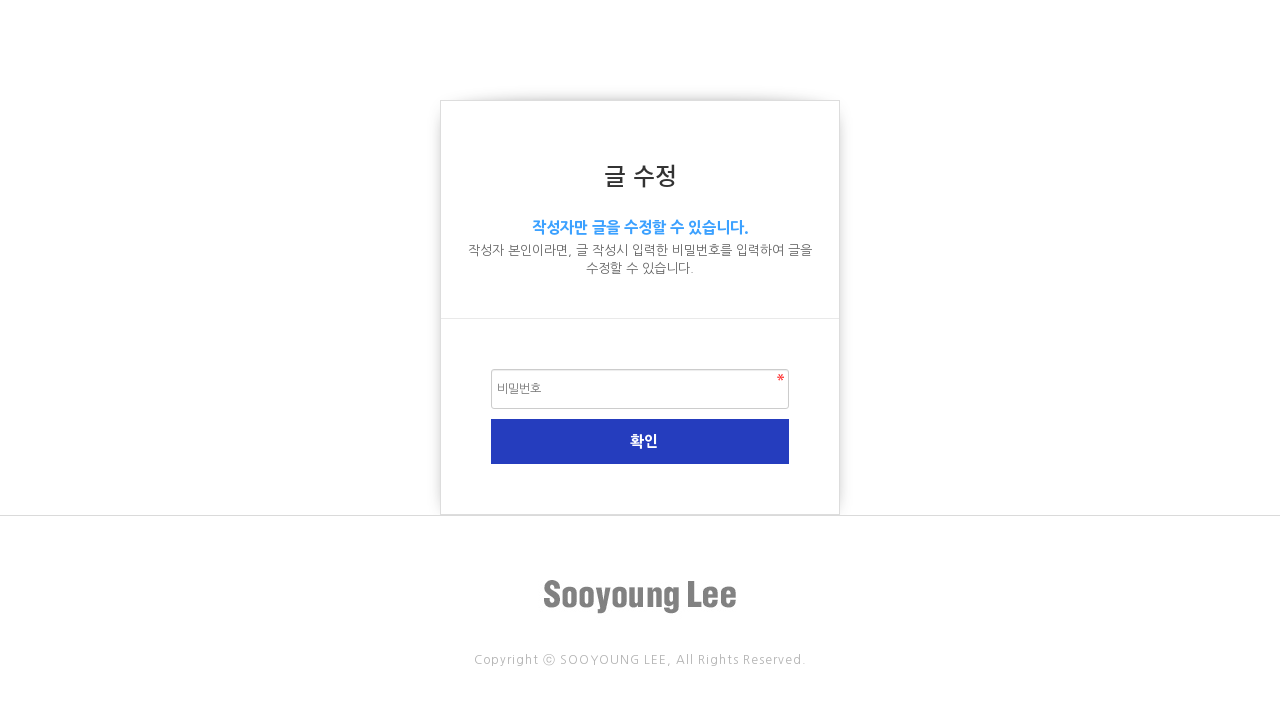

--- FILE ---
content_type: text/html; charset=utf-8
request_url: http://sooyounglee.kr/bbs/password.php?w=u&bo_table=free&wr_id=658&page=&ckattempt=1
body_size: 1554
content:
<!doctype html>
<html lang="ko">
<head>
<meta charset="utf-8">
<meta name="viewport" content="width=device-width, initial-scale=1.0, minimum-scale=1.0, maximum-scale=1.0 user-scalable=no">
<meta http-equiv="imagetoolbar" content="no">
<meta http-equiv="X-UA-Compatible" content="IE=edge">
<title>비밀번호 입력 | Sooyoung Lee</title>
<link rel="stylesheet" href="http://sooyounglee.kr/css/bootstrap.min.css">
<link rel="stylesheet" href="http://sooyounglee.kr/skin/member/basic/style.css?ver=171222">
<link rel="stylesheet" href="http://sooyounglee.kr/theme/basic/css/default.css?ver=171222">
<!--[if lte IE 8]>
<script src="http://sooyounglee.kr/js/html5.js"></script>
<![endif]-->




<link rel="stylesheet" href="http://sooyounglee.kr/css/reset.css">
<link rel="stylesheet" href="http://sooyounglee.kr/css/header.css">
<link rel="stylesheet" href="http://sooyounglee.kr/css/footer.css">
<link rel="stylesheet" href="http://sooyounglee.kr/css/xeicon.css">



<script>
// 자바스크립트에서 사용하는 전역변수 선언
var g5_url       = "http://sooyounglee.kr";
var g5_bbs_url   = "http://sooyounglee.kr/bbs";
var g5_is_member = "";
var g5_is_admin  = "";
var g5_is_mobile = "";
var g5_bo_table  = "free";
var g5_sca       = "";
var g5_editor    = "";
var g5_cookie_domain = "";
</script>
<script src="https://ajax.googleapis.com/ajax/libs/jquery/1.12.4/jquery.min.js"></script>
<script src="http://sooyounglee.kr/js/jquery.menu.js?ver=171222"></script>
<script src="http://sooyounglee.kr/js/common.js?ver=171222"></script>
<script src="http://sooyounglee.kr/js/wrest.js?ver=171222"></script>
<script src="http://sooyounglee.kr/js/placeholders.min.js"></script>
<script src="http://sooyounglee.kr/js/modernizr.custom.js"></script>





<link rel="stylesheet" href="http://sooyounglee.kr/js/font-awesome/css/font-awesome.min.css">
<link href="https://fonts.googleapis.com/css?family=Noto+Serif" rel="stylesheet">
</head>
<body>

<!-- 비밀번호 확인 시작 { -->
<div id="pw_confirm" class="mbskin">
    <h1>글 수정</h1>
    <p>
                <strong>작성자만 글을 수정할 수 있습니다.</strong>
        작성자 본인이라면, 글 작성시 입력한 비밀번호를 입력하여 글을 수정할 수 있습니다.
            </p>

    <form name="fboardpassword" action="http://sooyounglee.kr/bbs/write.php" method="post">
    <input type="hidden" name="w" value="u">
    <input type="hidden" name="bo_table" value="free">
    <input type="hidden" name="wr_id" value="658">
    <input type="hidden" name="comment_id" value="">
    <input type="hidden" name="sfl" value="">
    <input type="hidden" name="stx" value="">
    <input type="hidden" name="page" value="0">

    <fieldset>
        <label for="pw_wr_password" class="sound_only">비밀번호<strong>필수</strong></label>
        <input type="password" name="wr_password" id="password_wr_password" required class="frm_input required" size="15" maxLength="20" placeholder="비밀번호">
        <input type="submit" value="확인" class="btn_submit">
    </fieldset>
    </form>

</div>
<!-- } 비밀번호 확인 끝 -->

<!-- ie6,7에서 사이드뷰가 게시판 목록에서 아래 사이드뷰에 가려지는 현상 수정 -->
<!--[if lte IE 7]>
<script>
$(function() {
    var $sv_use = $(".sv_use");
    var count = $sv_use.length;

    $sv_use.each(function() {
        $(this).css("z-index", count);
        $(this).css("position", "relative");
        count = count - 1;
    });
});
</script>
<![endif]-->

<div id="footer">
	<div class="footer_area">
		<h4><a href="#"><img src="http://sooyounglee.kr/img/footer_logo.jpg" alt="상단으로 가기"></a></h4>
		<p>Copyright ⓒ  SOOYOUNG LEE, All Rights Reserved.</p>
	</div>
</div>

</body>
</html>


--- FILE ---
content_type: text/css
request_url: http://sooyounglee.kr/css/reset.css
body_size: 778
content:
@import url('https://fonts.googleapis.com/css?family=Nanum+Gothic:400,800&subset=korean');
@import url('https://fonts.googleapis.com/css?family=Nanum+Myeongjo:400,700&subset=korean');
@import url('https://fonts.googleapis.com/css?family=Playfair+Display:400,900');



body,div,h5,h4,h3,h2,h1,ul,li,dl,dt,dd,table,tbody,thead,th,td,a,img,p,form,fieldset,legend,label,input,select,span,strong,address,footer,textarea,section,header,nav,aside,article,time{
	margin:0; 
	padding:0;
}

body,select,input,textarea{
	color:#333;
	font-size:12px;
	font-family: 'Nanum Gothic', sans-serif;
}

select,input,img{vertical-align:middle;}
input{padding-left:7px;}

img,fieldset{border:0 none;}

ul{list-style:none;}

legend,caption,.hide{
	width:1px;  
	height:1px;
	font-size:0;
	line-height:0;
	overflow:hidden;
	visibility:hidden;
	position:absolute;
	left:-999px;
}

table{border-collapse:collapse;}

address{font-style:normal;}

h1, h2, h3, h4,h5{font-size:1em;}





.fl_left{float:left !important;}
.fl_right{float:right !important;}

.strong{font-weight:bold;}

.mt10{margin-top:10px !important;}
.mt20{margin-top:20px !important;}
.mt30{margin-top:30px !important;}
.mt35{margin-top:35px !important;}
.mt50{margin-top:50px !important;}

.ml0{margin-left:0px !important;}

.mr0{margin-right:-5px !important;}
.mr5{margin-right:5px !important;}
.mr20{margin-right:20px !important;}

.mb5{margin-bottom:5px !important;}
.mb10{margin-bottom:10px !important;}
.mb20{margin-bottom:20px !important;}
.mb30{margin-bottom:30px !important;}
.mb40{margin-bottom:40px !important;}
.mb50{margin-bottom:50px !important;}
.mb60{margin-bottom:60px !important;}
.mb80{margin-bottom:80px !important;}
.mb100{margin-bottom:100px !important;}
.mb160{margin-bottom:160px !important;}




.p0{padding:0 !important;}
.pt0{padding-top:2px;}
.pt35{padding-top:35px !important;}

.pb30{padding-bottom:30px;}
.pb200{padding-bottom:200px !important;}

.pr80{padding-right:80px !important;}



--- FILE ---
content_type: text/css
request_url: http://sooyounglee.kr/css/header.css
body_size: 1045
content:
#header{
	width:100%;
	height: 99px;
    background-color: #fff;
    border-bottom: 1px solid #dadada;
	position: absolute;
    top: 0;
    z-index: 11;
}
.pc_navi{
	position: relative;
	/* width:100%; */ 
	max-width:1720px;
	margin:0 auto;
	overflow:hidden;
}
.top_logo{float:left;}
.pc_menu{float:right}
.pc_menu ul{overflow:hidden;}
.pc_menu ul li{float: left;}
.pc_menu ul li a{
	display: block;
    padding: 0 40px;
    line-height: 100px;
    font-family: 'Noto Serif', serif;
    font-size: 1.4em;
    color: #2c2b2b;
}
.pc_menu ul li a:hover{}


.mobile_menu{display: none;}












.mobile_menu{float: right;}
.mobile_menu p{
	font-size: 40px;
    cursor: pointer;
    margin-top: 21px;
}


/* Overlay style */
.overlay {
	position: fixed;
    width: 100%;
    height: 100%;
    top: 0;
    left: 0;
    background-color: rgba(12, 15, 31, 0.95);
	z-index:99;
}

/* Overlay closing cross */
.overlay .overlay-close {
    position: absolute;
    right: 20px;
    top: 30px;
	font-size: 40px;
    overflow: hidden;
    border: none;
    outline: none;
    z-index: 100;
	color:#fff;
	cursor: pointer;
}

/* Menu style */
.overlay nav {
	text-align: center;
    position: relative;
    top: 40%;
    height: 51%;
    -webkit-transform: translateY(-50%);
    transform: translateY(-50%);
}

.overlay .menu_title {
	list-style: none;
	padding: 0;
	margin: 0 auto;
	display: inline-block;
	height: 100%;
	position: relative;
}

.overlay .menu_title .menu_title_list {
	display: block;
	margin-bottom: 40px;
	font-family: 'Playfair Display', serif;
}
.overlay .menu_title .menu_title_list:last-child{margin-bottom:0;}

.overlay .menu_title .menu_title_list a {
	font-size: 50px;
	text-decoration:none;
	display: inline-block;
	color: #fff;
	-webkit-transition: color 0.2s;
	transition: color 0.2s;
	text-shadow: 2px 2px 2px rgba(0, 0, 0, 0.49);
}

.overlay .menu_title .menu_title_list a:hover,
.overlay .menu_title .menu_title_list a:active,
.overlay .menu_title .menu_title_list a:focus{
	color: #69a4ee;
}

/* Effects */
.overlay-hugeinc {
	opacity: 0;
	visibility: hidden;
	-webkit-transition: opacity 0.5s, visibility 0s 0.5s;
	transition: opacity 0.5s, visibility 0s 0.5s;
}

.overlay-hugeinc.open {
	opacity: 1;
	visibility: visible;
	-webkit-transition: opacity 0.5s;
	transition: opacity 0.5s;
}

.overlay-hugeinc nav {
	-webkit-perspective: 1200px;
	perspective: 1200px;
}

.overlay-hugeinc nav .menu_title {
	opacity: 0.4;
	-webkit-transform: translateY(-25%) rotateX(35deg);
	transform: translateY(-25%) rotateX(35deg);
	-webkit-transition: -webkit-transform 0.5s, opacity 0.5s;
	transition: transform 0.5s, opacity 0.5s;
}

.overlay-hugeinc.open nav .menu_title {
	opacity: 1;
	-webkit-transform: rotateX(0deg);
	transform: rotateX(0deg);
}

.overlay-hugeinc.close nav .menu_title {
	-webkit-transform: translateY(25%) rotateX(-35deg);
	transform: translateY(25%) rotateX(-35deg);
}














@media screen and (max-width:1130px){
	.pc_navi{padding: 0 20px;}
	.pc_menu{display: none;}
	.mobile_menu{display: block;}
}


@media screen and (max-width:700px){
	.overlay nav {top: 45%;}
	.overlay .menu_title .menu_title_list a {font-size: 32px;}
}


--- FILE ---
content_type: text/css
request_url: http://sooyounglee.kr/css/footer.css
body_size: 307
content:
#footer{
	width: 100%;
    overflow: hidden;
    background-color: #fff;
    border-top: 1px solid #dadada;
    text-align: center;
    color: #b1b1b1;
    letter-spacing: 1px;
    font-size: 12px;
    font-weight: 300;
}
.footer_area{padding: 40px 0;}
.footer_area h4{margin-bottom: 15px;}
.footer_area p{}

--- FILE ---
content_type: text/css
request_url: http://sooyounglee.kr/css/xeicon.css
body_size: 7189
content:
/*!
*  XEIcon 2.2.0 by @NAVER - http://xpressengine.github.io/XEIcon/ - @XEIcon
*  License - http://xpressengine.github.io/XEIcon/license.html (Font: SIL OFL 1.1, CSS: MIT License)
*/

@font-face {
    font-family: 'xeicon';
    src:url('fonts/xeicon.eot?v=2.2.0');
    src:url('fonts/xeicon.eot?#iefix&v=2.2.0') format('embedded-opentype'),
        url('fonts/xeicon.woff2?v=2.2.0') format('woff2'),
        url('fonts/xeicon.woff?v=2.2.0') format('woff'),
        url('fonts/xeicon.ttf?v=2.2.0') format('truetype'),
        url('fonts/xeicon.svg?v=2.2.0#xeicon') format('svg');
    font-weight: normal;
    font-style: normal;
}

i {
    /* use !important to prevent issues with browser extensions that change fonts */
    font-family: 'xeicon' !important;
    display: inline-block;
    speak: none;
    font-style: normal;
    font-weight: normal;
    font-variant: normal;
    text-transform: none;
    line-height: 1;

    /* Better Font Rendering =========== */
    -webkit-font-smoothing: antialiased;
    -moz-osx-font-smoothing: grayscale;
}

.xi-angle-down:before {
    content: "\e941";
}
.xi-angle-down-min:before {
    content: "\e942";
}
.xi-angle-down-thin:before {
    content: "\e943";
}
.xi-angle-left:before {
    content: "\e93b";
}
.xi-angle-left-thin:before {
    content: "\e93d";
}
.xi-angle-left-min:before {
    content: "\e93c";
}
.xi-angle-right:before {
    content: "\e93e";
}
.xi-angle-right-min:before {
    content: "\e93f";
}
.xi-angle-right-thin:before {
    content: "\e940";
}
.xi-angle-up:before {
    content: "\e944";
}
.xi-angle-up-min:before {
    content: "\e945";
}
.xi-angle-up-thin:before {
    content: "\e946";
}
.xi-apps:before {
    content: "\e903";
}
.xi-arrow-bottom:before {
    content: "\e904";
}
.xi-arrow-down:before {
    content: "\e905";
}
.xi-arrow-left:before {
    content: "\e906";
}
.xi-arrow-right:before {
    content: "\e907";
}
.xi-arrow-top:before {
    content: "\e912";
}
.xi-arrow-up:before {
    content: "\e915";
}
.xi-arrows:before {
    content: "\e90c";
}
.xi-arrows-alt:before {
    content: "\e90d";
}
.xi-arrows-h:before {
    content: "\e90e";
}
.xi-arrows-v:before {
    content: "\e90f";
}
.xi-bars:before {
    content: "\e91c";
}
.xi-caret-down:before {
    content: "\e935";
}
.xi-caret-down-circle:before {
    content: "\e937";
}
.xi-caret-down-circle-o:before {
    content: "\e938";
}
.xi-caret-down-min:before {
    content: "\e936";
}
.xi-caret-down-square:before {
    content: "\e939";
}
.xi-caret-down-square-o:before {
    content: "\e93a";
}
.xi-caret-up:before {
    content: "\e92f";
}
.xi-caret-up-circle:before {
    content: "\e931";
}
.xi-caret-up-circle-o:before {
    content: "\e932";
}
.xi-caret-up-min:before {
    content: "\e930";
}
.xi-caret-up-square:before {
    content: "\e933";
}
.xi-caret-up-square-o:before {
    content: "\e934";
}
.xi-catched:before {
    content: "\e923";
}
.xi-cog:before {
    content: "\e986";
}
.xi-compare-arrows:before {
    content: "\e947";
}
.xi-compress:before {
    content: "\e911";
}
.xi-compress-square:before {
    content: "\e955";
}
.xi-dashboard:before {
    content: "\e948";
}
.xi-dashboard-o:before {
    content: "\e95e";
}
.xi-drag-handle:before {
    content: "\e960";
}
.xi-drag-vertical:before {
    content: "\e996";
}
.xi-ellipsis-h:before {
    content: "\e94a";
}
.xi-ellipsis-v:before {
    content: "\e949";
}
.xi-expand:before {
    content: "\e910";
}
.xi-expand-square:before {
    content: "\e954";
}
.xi-external-link:before {
    content: "\e980";
}
.xi-eye:before {
    content: "\e951";
}
.xi-eye-o:before {
    content: "\e950";
}
.xi-eye-off:before {
    content: "\e953";
}
.xi-eye-off-o:before {
    content: "\e952";
}
.xi-filter:before {
    content: "\e9d9";
}
.xi-flag:before {
    content: "\e961";
}
.xi-flag-o:before {
    content: "\e962";
}
.xi-hamburger-back:before {
    content: "\eb46";
}
.xi-hamburger-out:before {
    content: "\eb45";
}
.xi-home:before {
    content: "\e900";
}
.xi-home-o:before {
    content: "\e902";
}
.xi-lock:before {
    content: "\e964";
}
.xi-lock-o:before {
    content: "\e966";
}
.xi-log-in:before {
    content: "\e963";
}
.xi-log-out:before {
    content: "\e972";
}
.xi-long-arrow-down:before {
    content: "\e90a";
}
.xi-long-arrow-left:before {
    content: "\e908";
}
.xi-long-arrow-right:before {
    content: "\e90b";
}
.xi-long-arrow-up:before {
    content: "\e909";
}
.xi-refresh:before {
    content: "\e973";
}
.xi-renew:before {
    content: "\e977";
}
.xi-scroll:before {
    content: "\e94b";
}
.xi-search:before {
    content: "\e97a";
}
.xi-subdirectory:before {
    content: "\e97e";
}
.xi-subdirectory-arrow:before {
    content: "\e981";
}
.xi-sync:before {
    content: "\e982";
}
.xi-trash:before {
    content: "\e96e";
}
.xi-trash-o:before {
    content: "\e96f";
}
.xi-unlock:before {
    content: "\e965";
}
.xi-unlock-o:before {
    content: "\e967";
}
.xi-view-array:before {
    content: "\e983";
}
.xi-view-carousel:before {
    content: "\e984";
}
.xi-view-column:before {
    content: "\e985";
}
.xi-view-day:before {
    content: "\e98d";
}
.xi-view-list:before {
    content: "\e993";
}
.xi-view-module:before {
    content: "\e997";
}
.xi-view-stream:before {
    content: "\e99a";
}
.xi-wrench:before {
    content: "\e99b";
}
.xi-zoom-in:before {
    content: "\e97b";
}
.xi-zoom-out:before {
    content: "\e97c";
}
.xi-bookmark:before {
    content: "\ea1c";
}
.xi-bookmark-o:before {
    content: "\ea1d";
}
.xi-check:before {
    content: "\e928";
}
.xi-check-circle:before {
    content: "\e92b";
}
.xi-check-circle-o:before {
    content: "\e92c";
}
.xi-check-min:before {
    content: "\e929";
}
.xi-check-square:before {
    content: "\e92d";
}
.xi-check-square-o:before {
    content: "\e92e";
}
.xi-check-thin:before {
    content: "\e92a";
}
.xi-close:before {
    content: "\e921";
}
.xi-close-circle:before {
    content: "\e924";
}
.xi-close-circle-o:before {
    content: "\e925";
}
.xi-close-min:before {
    content: "\e922";
}
.xi-close-square:before {
    content: "\e926";
}
.xi-close-square-o:before {
    content: "\e927";
}
.xi-close-thin:before {
    content: "\e9af";
}
.xi-cut:before {
    content: "\e9b0";
}
.xi-label:before {
    content: "\e9b1";
}
.xi-label-o:before {
    content: "\e9b2";
}
.xi-library-add:before {
    content: "\e9b3";
}
.xi-library-bookmark:before {
    content: "\e9b4";
}
.xi-lightbulb:before {
    content: "\e9be";
}
.xi-lightbulb-o:before {
    content: "\e9bf";
}
.xi-link:before {
    content: "\e9c0";
}
.xi-mail:before {
    content: "\ea06";
}
.xi-mail-o:before {
    content: "\ea07";
}
.xi-mail-read:before {
    content: "\ea08";
}
.xi-mail-read-o:before {
    content: "\ea09";
}
.xi-minus:before {
    content: "\e91a";
}
.xi-minus-circle:before {
    content: "\e91d";
}
.xi-minus-circle-o:before {
    content: "\e91e";
}
.xi-minus-min:before {
    content: "\e91b";
}
.xi-minus-square:before {
    content: "\e91f";
}
.xi-minus-square-o:before {
    content: "\e920";
}
.xi-minus-thin:before {
    content: "\e9c1";
}
.xi-package:before {
    content: "\e9c2";
}
.xi-pen:before {
    content: "\e9c3";
}
.xi-pen-o:before {
    content: "\e9c4";
}
.xi-plus:before {
    content: "\e913";
}
.xi-plus-circle:before {
    content: "\e916";
}
.xi-plus-circle-o:before {
    content: "\e917";
}
.xi-plus-min:before {
    content: "\e914";
}
.xi-plus-square:before {
    content: "\e918";
}
.xi-plus-square-o:before {
    content: "\e919";
}
.xi-plus-thin:before {
    content: "\e9c5";
}
.xi-radiobox-blank:before {
    content: "\e9c6";
}
.xi-radiobox-checked:before {
    content: "\e9c7";
}
.xi-redo:before {
    content: "\e9c8";
}
.xi-reply:before {
    content: "\ea0d";
}
.xi-reply-all:before {
    content: "\ea0c";
}
.xi-save:before {
    content: "\e9b9";
}
.xi-send:before {
    content: "\ea0b";
}
.xi-switch-off:before {
    content: "\e9c9";
}
.xi-switch-on:before {
    content: "\e9ca";
}
.xi-tag:before {
    content: "\ea36";
}
.xi-tags:before {
    content: "\ea37";
}
.xi-toggle-off:before {
    content: "\e9cb";
}
.xi-toggle-on:before {
    content: "\e9cd";
}
.xi-undo:before {
    content: "\e9d2";
}
.xi-at:before {
    content: "\ea0a";
}
.xi-call:before {
    content: "\e9d3";
}
.xi-call-made:before {
    content: "\e9d4";
}
.xi-call-missed:before {
    content: "\e9d5";
}
.xi-call-received:before {
    content: "\e9d6";
}
.xi-comment:before {
    content: "\e9d7";
}
.xi-comment-o:before {
    content: "\e9d8";
}
.xi-crown:before {
    content: "\e9da";
}
.xi-emoticon:before {
    content: "\e9dd";
}
.xi-emoticon-bad:before {
    content: "\e9de";
}
.xi-emoticon-bad-o:before {
    content: "\e9df";
}
.xi-emoticon-cool:before {
    content: "\e9e0";
}
.xi-emoticon-cool-o:before {
    content: "\e9e1";
}
.xi-emoticon-devil:before {
    content: "\e9e2";
}
.xi-emoticon-devil-o:before {
    content: "\e9e3";
}
.xi-emoticon-happy:before {
    content: "\e9e4";
}
.xi-emoticon-happy-o:before {
    content: "\e9e6";
}
.xi-emoticon-neutral:before {
    content: "\e9eb";
}
.xi-emoticon-neutral-o:before {
    content: "\e9ec";
}
.xi-emoticon-o:before {
    content: "\e9ed";
}
.xi-emoticon-sad:before {
    content: "\e9ee";
}
.xi-emoticon-sad-o:before {
    content: "\e9ef";
}
.xi-forum:before {
    content: "\e9f0";
}
.xi-forum-o:before {
    content: "\e9f1";
}
.xi-group:before {
    content: "\ea2e";
}
.xi-heart:before {
    content: "\ea10";
}
.xi-heart-o:before {
    content: "\ea11";
}
.xi-message:before {
    content: "\ea14";
}
.xi-message-o:before {
    content: "\ea15";
}
.xi-note:before {
    content: "\ea1a";
}
.xi-note-o:before {
    content: "\ea1b";
}
.xi-profile:before {
    content: "\e9f2";
}
.xi-profile-o:before {
    content: "\ea2a";
}
.xi-send2:before {
    content: "\ea0e";
}
.xi-share:before {
    content: "\e9fa";
}
.xi-share-alt:before {
    content: "\e9e9";
}
.xi-share-alt-o:before {
    content: "\e9ea";
}
.xi-speech:before {
    content: "\ea12";
}
.xi-speech-o:before {
    content: "\ea13";
}
.xi-star:before {
    content: "\ea0f";
}
.xi-star-o:before {
    content: "\ea16";
}
.xi-thumbs-down:before {
    content: "\ea29";
}
.xi-thumbs-up:before {
    content: "\ea28";
}
.xi-trophy:before {
    content: "\ea38";
}
.xi-user:before {
    content: "\e9f3";
}
.xi-user-address:before {
    content: "\e9f4";
}
.xi-user-o:before {
    content: "\e9f5";
}
.xi-user-plus:before {
    content: "\e9f7";
}
.xi-user-plus-o:before {
    content: "\e9f8";
}
.xi-users:before {
    content: "\e9f9";
}
.xi-users-o:before {
    content: "\ea04";
}
.xi-users-plus:before {
    content: "\ea17";
}
.xi-video-call:before {
    content: "\ea18";
}
.xi-voicemail:before {
    content: "\ea19";
}
.xi-alarm:before {
    content: "\ea1e";
}
.xi-alarm-o:before {
    content: "\ea1f";
}
.xi-alarm-off:before {
    content: "\ea20";
}
.xi-ban:before {
    content: "\e9ae";
}
.xi-bell:before {
    content: "\e99c";
}
.xi-bell-o:before {
    content: "\e99d";
}
.xi-bell-off:before {
    content: "\e99e";
}
.xi-bell-off-o:before {
    content: "\e99f";
}
.xi-calendar:before {
    content: "\e9a0";
}
.xi-calendar-add:before {
    content: "\e9a1";
}
.xi-calendar-cancle:before {
    content: "\e9a3";
}
.xi-calendar-check:before {
    content: "\e9a4";
}
.xi-calendar-list:before {
    content: "\e9a5";
}
.xi-calendar-remove:before {
    content: "\e9a2";
}
.xi-error:before {
    content: "\e9aa";
}
.xi-error-o:before {
    content: "\e9ab";
}
.xi-hand-paper:before {
    content: "\ea21";
}
.xi-help:before {
    content: "\e9ad";
}
.xi-help-o:before {
    content: "\e9ac";
}
.xi-info:before {
    content: "\e9a6";
}
.xi-info-o:before {
    content: "\e9a7";
}
.xi-key:before {
    content: "\ea22";
}
.xi-wifi:before {
    content: "\ea23";
}
.xi-new:before {
    content: "\e9a8";
}
.xi-new-o:before {
    content: "\e9a9";
}
.xi-security:before {
    content: "\ea24";
}
.xi-shield-checked:before {
    content: "\ea25";
}
.xi-shield-checked-o:before {
    content: "\ea26";
}
.xi-snooze:before {
    content: "\ea27";
}
.xi-time:before {
    content: "\ea2b";
}
.xi-time-o:before {
    content: "\ea2c";
}
.xi-warning:before {
    content: "\ea2d";
}
.xi-align-center:before {
    content: "\e958";
}
.xi-align-justify:before {
    content: "\e956";
}
.xi-align-left:before {
    content: "\e957";
}
.xi-align-right:before {
    content: "\e959";
}
.xi-bold:before {
    content: "\e96a";
}
.xi-border-bottom:before {
    content: "\ea32";
}
.xi-border-clear:before {
    content: "\ea33";
}
.xi-border-color:before {
    content: "\ea39";
}
.xi-border-horizontal:before {
    content: "\ea45";
}
.xi-border-inner:before {
    content: "\ea46";
}
.xi-border-left:before {
    content: "\ea49";
}
.xi-border-outer:before {
    content: "\ea4f";
}
.xi-border-right:before {
    content: "\ea51";
}
.xi-border-style:before {
    content: "\ea52";
}
.xi-border-top:before {
    content: "\ea54";
}
.xi-border-vertical:before {
    content: "\ea5c";
}
.xi-caps:before {
    content: "\e96d";
}
.xi-code:before {
    content: "\ea5d";
}
.xi-color-dropper:before {
    content: "\e97d";
}
.xi-color-fill:before {
    content: "\ea5e";
}
.xi-color-helper:before {
    content: "\ea5f";
}
.xi-crop:before {
    content: "\e999";
}
.xi-dedent:before {
    content: "\e95b";
}
.xi-document:before {
    content: "\e998";
}
.xi-eraser:before {
    content: "\e970";
}
.xi-eraser-o:before {
    content: "\e971";
}
.xi-face:before {
    content: "\ea62";
}
.xi-font:before {
    content: "\ea63";
}
.xi-border-all:before {
    content: "\e987";
}
.xi-indent:before {
    content: "\e95a";
}
.xi-italic:before {
    content: "\e96c";
}
.xi-layout:before {
    content: "\e988";
}
.xi-layout-aside:before {
    content: "\e98b";
}
.xi-layout-aside-o:before {
    content: "\e991";
}
.xi-layout-column:before {
    content: "\e98c";
}
.xi-layout-column-o:before {
    content: "\e992";
}
.xi-layout-full:before {
    content: "\e989";
}
.xi-layout-full-o:before {
    content: "\e98f";
}
.xi-layout-o:before {
    content: "\e98e";
}
.xi-layout-snb:before {
    content: "\e98a";
}
.xi-layout-snb-o:before {
    content: "\e990";
}
.xi-line-style:before {
    content: "\ea66";
}
.xi-line-weight:before {
    content: "\ea67";
}
.xi-line-height:before {
    content: "\e976";
}
.xi-link-broken:before {
    content: "\ea68";
}
.xi-link-insert:before {
    content: "\ea6a";
}
.xi-list:before {
    content: "\e95f";
}
.xi-list-dot:before {
    content: "\e95c";
}
.xi-list-number:before {
    content: "\ea6b";
}
.xi-list-square:before {
    content: "\e95d";
}
.xi-omega:before {
    content: "\ea6c";
}
.xi-opacity:before {
    content: "\ea6d";
}
.xi-overscan:before {
    content: "\ea78";
}
.xi-palette:before {
    content: "\e995";
}
.xi-paperclip:before {
    content: "\ea7f";
}
.xi-paragraph:before {
    content: "\e968";
}
.xi-rotate-left:before {
    content: "\e979";
}
.xi-rotate-right:before {
    content: "\e978";
}
.xi-scissors:before {
    content: "\e994";
}
.xi-sort-asc:before {
    content: "\e974";
}
.xi-sort-desc:before {
    content: "\e975";
}
.xi-spellcheck:before {
    content: "\eaa9";
}
.xi-strikethrough:before {
    content: "\e969";
}
.xi-text-color:before {
    content: "\eaaa";
}
.xi-text-format:before {
    content: "\eab9";
}
.xi-text-size:before {
    content: "\eaba";
}
.xi-text-type:before {
    content: "\e97f";
}
.xi-transform:before {
    content: "\eabb";
}
.xi-translate:before {
    content: "\eabc";
}
.xi-underline:before {
    content: "\e96b";
}
.xi-valign-bottom:before {
    content: "\eabd";
}
.xi-valign-center:before {
    content: "\eabe";
}
.xi-valign-top:before {
    content: "\eabf";
}
.xi-airplay:before {
    content: "\eac0";
}
.xi-alarm-clock:before {
    content: "\eac1";
}
.xi-alarm-clock-o:before {
    content: "\eac2";
}
.xi-alarm-clock-off:before {
    content: "\eac3";
}
.xi-alt:before {
    content: "\e94d";
}
.xi-backspace:before {
    content: "\eac4";
}
.xi-battery:before {
    content: "\eac5";
}
.xi-battery-10:before {
    content: "\eac6";
}
.xi-battery-20:before {
    content: "\eac7";
}
.xi-battery-30:before {
    content: "\eac8";
}
.xi-battery-40:before {
    content: "\eac9";
}
.xi-battery-50:before {
    content: "\eacb";
}
.xi-battery-60:before {
    content: "\eacc";
}
.xi-battery-70:before {
    content: "\eacd";
}
.xi-battery-80:before {
    content: "\eace";
}
.xi-battery-90:before {
    content: "\eacf";
}
.xi-battery-o:before {
    content: "\ead0";
}
.xi-bluetooth:before {
    content: "\ead1";
}
.xi-bluetooth-off:before {
    content: "\ead2";
}
.xi-bluetooth-on:before {
    content: "\ead3";
}
.xi-bluetooth-search:before {
    content: "\ead4";
}
.xi-brightness:before {
    content: "\ead5";
}
.xi-capslock:before {
    content: "\ead6";
}
.xi-clock:before {
    content: "\ead7";
}
.xi-clock-o:before {
    content: "\ead8";
}
.xi-command:before {
    content: "\e94e";
}
.xi-contrast:before {
    content: "\ead9";
}
.xi-desktop:before {
    content: "\eada";
}
.xi-devices:before {
    content: "\eadb";
}
.xi-diskette:before {
    content: "\e9ba";
}
.xi-enter:before {
    content: "\eadc";
}
.xi-esc:before {
    content: "\e94f";
}
.xi-fax:before {
    content: "\e9bc";
}
.xi-flashlight:before {
    content: "\eadd";
}
.xi-flashlight-off:before {
    content: "\eade";
}
.xi-flight-off:before {
    content: "\eadf";
}
.xi-flight-on:before {
    content: "\eae0";
}
.xi-gamepad:before {
    content: "\eae1";
}
.xi-gps:before {
    content: "\eae2";
}
.xi-gps-none:before {
    content: "\eae3";
}
.xi-gps-off:before {
    content: "\eae4";
}
.xi-hdd:before {
    content: "\eae5";
}
.xi-hdmi:before {
    content: "\eae6";
}
.xi-keyboard:before {
    content: "\eae7";
}
.xi-keyboard-o:before {
    content: "\eae8";
}
.xi-laptop:before {
    content: "\eae9";
}
.xi-lock-rotation:before {
    content: "\eaea";
}
.xi-memory:before {
    content: "\eaeb";
}
.xi-memory-o:before {
    content: "\eaec";
}
.xi-mobile:before {
    content: "\eaed";
}
.xi-mouse:before {
    content: "\e9b6";
}
.xi-mouse-pointer:before {
    content: "\eaee";
}
.xi-plug:before {
    content: "\e9d0";
}
.xi-power-off:before {
    content: "\e94c";
}
.xi-presentation:before {
    content: "\e9cf";
}
.xi-print:before {
    content: "\e9bb";
}
.xi-projector:before {
    content: "\e9ce";
}
.xi-router:before {
    content: "\eaef";
}
.xi-router-o:before {
    content: "\eaf0";
}
.xi-sdcard:before {
    content: "\e9b7";
}
.xi-signal:before {
    content: "\eaf1";
}
.xi-signal-1:before {
    content: "\eaf2";
}
.xi-signal-2:before {
    content: "\eaf3";
}
.xi-signal-3:before {
    content: "\eaf4";
}
.xi-signal-4:before {
    content: "\eaf5";
}
.xi-signal-none:before {
    content: "\eaf6";
}
.xi-space-bar:before {
    content: "\eaf7";
}
.xi-speaker:before {
    content: "\ea60";
}
.xi-tab:before {
    content: "\eaf8";
}
.xi-tablet:before {
    content: "\eaf9";
}
.xi-touch:before {
    content: "\eafa";
}
.xi-tv:before {
    content: "\eafb";
}
.xi-usb:before {
    content: "\eafc";
}
.xi-usb-drive:before {
    content: "\e9b8";
}
.xi-usim:before {
    content: "\e9bd";
}
.xi-watch:before {
    content: "\e9b5";
}
.xi-webcam:before {
    content: "\e9cc";
}
.xi-wifi-signal:before {
    content: "\eafd";
}
.xi-wifi-signal-mid:before {
    content: "\eafe";
}
.xi-wifi-signal-min:before {
    content: "\eaff";
}
.xi-wifi-signal-off:before {
    content: "\eb00";
}
.xi-album:before {
    content: "\ea61";
}
.xi-backward:before {
    content: "\ea47";
}
.xi-book:before {
    content: "\ea34";
}
.xi-book-o:before {
    content: "\ea35";
}
.xi-camera:before {
    content: "\ea4b";
}
.xi-camera-o:before {
    content: "\ea4a";
}
.xi-chart-bar:before {
    content: "\e901";
}
.xi-chart-bar-square:before {
    content: "\eb01";
}
.xi-chart-line:before {
    content: "\eb02";
}
.xi-chart-pie:before {
    content: "\eb03";
}
.xi-chart-pie-o:before {
    content: "\eb04";
}
.xi-chart-pyramid:before {
    content: "\ea69";
}
.xi-eject:before {
    content: "\ea42";
}
.xi-equalizer:before {
    content: "\eb05";
}
.xi-equalizer-thin:before {
    content: "\ea55";
}
.xi-exposure:before {
    content: "\eb06";
}
.xi-fast-backward:before {
    content: "\eb07";
}
.xi-fast-forward:before {
    content: "\eb08";
}
.xi-flash:before {
    content: "\eb09";
}
.xi-flash-off:before {
    content: "\eb0a";
}
.xi-focus-center:before {
    content: "\eb0b";
}
.xi-focus-frame:before {
    content: "\eb0c";
}
.xi-focus-weak:before {
    content: "\eb11";
}
.xi-forward:before {
    content: "\ea48";
}
.xi-game:before {
    content: "\eb12";
}
.xi-headset:before {
    content: "\ea64";
}
.xi-image:before {
    content: "\ea50";
}
.xi-image-o:before {
    content: "\ea4e";
}
.xi-library-books:before {
    content: "\eb14";
}
.xi-library-books-o:before {
    content: "\eb16";
}
.xi-library-image:before {
    content: "\eb17";
}
.xi-library-image-o:before {
    content: "\eb18";
}
.xi-library-music:before {
    content: "\eb19";
}
.xi-library-video:before {
    content: "\eb1a";
}
.xi-microphone:before {
    content: "\ea57";
}
.xi-microphone-o:before {
    content: "\ea56";
}
.xi-microphone-off:before {
    content: "\ea58";
}
.xi-movie:before {
    content: "\eb1b";
}
.xi-movie-o:before {
    content: "\eb1c";
}
.xi-music:before {
    content: "\ea65";
}
.xi-pacman:before {
    content: "\eb1d";
}
.xi-paper:before {
    content: "\eb1e";
}
.xi-paper-o:before {
    content: "\eb1f";
}
.xi-pause:before {
    content: "\ea3b";
}
.xi-pause-circle:before {
    content: "\ea3d";
}
.xi-pause-circle-o:before {
    content: "\ea3c";
}
.xi-play:before {
    content: "\ea3e";
}
.xi-play-circle:before {
    content: "\ea40";
}
.xi-play-circle-o:before {
    content: "\ea3f";
}
.xi-radio:before {
    content: "\eb20";
}
.xi-recording:before {
    content: "\eb21";
}
.xi-recording-stop:before {
    content: "\eb24";
}
.xi-repeat:before {
    content: "\eb25";
}
.xi-repeat-one:before {
    content: "\eb26";
}
.xi-shuffle:before {
    content: "\eb27";
}
.xi-step-backward:before {
    content: "\ea43";
}
.xi-step-forward:before {
    content: "\ea44";
}
.xi-stop:before {
    content: "\ea41";
}
.xi-timer:before {
    content: "\eb29";
}
.xi-timer-o:before {
    content: "\eb2a";
}
.xi-timer-off-o:before {
    content: "\eb2f";
}
.xi-timer-sand:before {
    content: "\eb30";
}
.xi-timer-sand-o:before {
    content: "\eb31";
}
.xi-trending-down:before {
    content: "\eb33";
}
.xi-trending-flat:before {
    content: "\eb36";
}
.xi-trending-up:before {
    content: "\eb37";
}
.xi-tune:before {
    content: "\eb38";
}
.xi-videocam:before {
    content: "\ea4d";
}
.xi-videocam-o:before {
    content: "\ea4c";
}
.xi-volume-down:before {
    content: "\ea5a";
}
.xi-volume-mute:before {
    content: "\ea59";
}
.xi-volume-off:before {
    content: "\eb39";
}
.xi-volume-up:before {
    content: "\ea5b";
}
.xi-airplane:before {
    content: "\eb3a";
}
.xi-all:before {
    content: "\eb3b";
}
.xi-bank:before {
    content: "\eb3e";
}
.xi-beach:before {
    content: "\eb3f";
}
.xi-bicycle:before {
    content: "\eb40";
}
.xi-building:before {
    content: "\eb41";
}
.xi-bus:before {
    content: "\eb42";
}
.xi-business:before {
    content: "\eb43";
}
.xi-cafe:before {
    content: "\eb44";
}
.xi-cake:before {
    content: "\eb47";
}
.xi-car:before {
    content: "\eb48";
}
.xi-church:before {
    content: "\eb49";
}
.xi-city:before {
    content: "\eb4a";
}
.xi-compass:before {
    content: "\eb4b";
}
.xi-compass-o:before {
    content: "\eb4c";
}
.xi-convenience-store:before {
    content: "\eb4d";
}
.xi-directions:before {
    content: "\eb4e";
}
.xi-factory:before {
    content: "\eb4f";
}
.xi-fitness-center:before {
    content: "\eb50";
}
.xi-flight-land:before {
    content: "\eb3d";
}
.xi-flight-takeoff:before {
    content: "\eb3c";
}
.xi-florist:before {
    content: "\eb32";
}
.xi-garden:before {
    content: "\eb51";
}
.xi-gas-station:before {
    content: "\eb52";
}
.xi-glass:before {
    content: "\eb28";
}
.xi-golf:before {
    content: "\eb53";
}
.xi-hand-pointing:before {
    content: "\eb54";
}
.xi-hlz:before {
    content: "\eb34";
}
.xi-hospital:before {
    content: "\eb55";
}
.xi-hotel:before {
    content: "\eb56";
}
.xi-laundry:before {
    content: "\eb2e";
}
.xi-library:before {
    content: "\eb57";
}
.xi-location-arrow:before {
    content: "\eb58";
}
.xi-man:before {
    content: "\ea30";
}
.xi-map:before {
    content: "\eb22";
}
.xi-map-marker:before {
    content: "\eb59";
}
.xi-map-o:before {
    content: "\eb23";
}
.xi-marker-check:before {
    content: "\eb5a";
}
.xi-marker-plus:before {
    content: "\eb5b";
}
.xi-market:before {
    content: "\eb2b";
}
.xi-motorcycle:before {
    content: "\eb5c";
}
.xi-my-location:before {
    content: "\eb5d";
}
.xi-navigation:before {
    content: "\eb5e";
}
.xi-park:before {
    content: "\eb35";
}
.xi-pharmacy:before {
    content: "\eb2c";
}
.xi-pin-drop:before {
    content: "\eb5f";
}
.xi-pool:before {
    content: "\eb60";
}
.xi-pregnant-woman:before {
    content: "\eb61";
}
.xi-restaurant:before {
    content: "\eb62";
}
.xi-run:before {
    content: "\eb63";
}
.xi-school:before {
    content: "\eb64";
}
.xi-ship:before {
    content: "\eb65";
}
.xi-spa:before {
    content: "\eb66";
}
.xi-stroller:before {
    content: "\eb67";
}
.xi-subway:before {
    content: "\eb68";
}
.xi-taxi:before {
    content: "\eb69";
}
.xi-theater:before {
    content: "\eb6a";
}
.xi-toilet:before {
    content: "\ea31";
}
.xi-traffic:before {
    content: "\eb6b";
}
.xi-train:before {
    content: "\eb6c";
}
.xi-walk:before {
    content: "\eb6d";
}
.xi-wheelchair:before {
    content: "\eb6e";
}
.xi-woman:before {
    content: "\ea2f";
}
.xi-basket:before {
    content: "\e9fe";
}
.xi-box:before {
    content: "\ea01";
}
.xi-briefcase:before {
    content: "\ea7c";
}
.xi-calculator:before {
    content: "\ea7e";
}
.xi-cart:before {
    content: "\eb6f";
}
.xi-cart-add:before {
    content: "\e9fc";
}
.xi-cart-o:before {
    content: "\e9fb";
}
.xi-cart-remove:before {
    content: "\e9fd";
}
.xi-coupon:before {
    content: "\ea03";
}
.xi-credit-card:before {
    content: "\ea77";
}
.xi-dollar:before {
    content: "\ea74";
}
.xi-euro:before {
    content: "\ea72";
}
.xi-exchange:before {
    content: "\ea53";
}
.xi-fragile:before {
    content: "\ea02";
}
.xi-gift:before {
    content: "\eb70";
}
.xi-gift-o:before {
    content: "\ea3a";
}
.xi-medicine:before {
    content: "\eb2d";
}
.xi-money:before {
    content: "\ea79";
}
.xi-percent:before {
    content: "\ea7d";
}
.xi-peso:before {
    content: "\ea75";
}
.xi-piggy-bank:before {
    content: "\ea7a";
}
.xi-pound:before {
    content: "\ea71";
}
.xi-receipt:before {
    content: "\eb71";
}
.xi-rial:before {
    content: "\ea73";
}
.xi-rupee:before {
    content: "\ea76";
}
.xi-shop:before {
    content: "\ea05";
}
.xi-strongbox:before {
    content: "\ea7b";
}
.xi-truck:before {
    content: "\eb72";
}
.xi-wallet:before {
    content: "\eb73";
}
.xi-won:before {
    content: "\ea6f";
}
.xi-yen:before {
    content: "\ea70";
}
.xi-yuan:before {
    content: "\ea6e";
}
.xi-attachment:before {
    content: "\eb74";
}
.xi-cloud:before {
    content: "\eb75";
}
.xi-cloud-download:before {
    content: "\eb76";
}
.xi-cloud-download-o:before {
    content: "\eb77";
}
.xi-cloud-o:before {
    content: "\eb78";
}
.xi-cloud-off:before {
    content: "\eb79";
}
.xi-cloud-upload:before {
    content: "\eb7a";
}
.xi-cloud-upload-o:before {
    content: "\eb7b";
}
.xi-documents:before {
    content: "\ea98";
}
.xi-documents-o:before {
    content: "\ea84";
}
.xi-download:before {
    content: "\eb7c";
}
.xi-file:before {
    content: "\ea94";
}
.xi-file-add:before {
    content: "\ea95";
}
.xi-file-add-o:before {
    content: "\ea81";
}
.xi-file-check:before {
    content: "\eaa0";
}
.xi-file-check-o:before {
    content: "\ea8c";
}
.xi-file-code:before {
    content: "\ea9c";
}
.xi-file-code-o:before {
    content: "\ea88";
}
.xi-file-download:before {
    content: "\ea9f";
}
.xi-file-download-o:before {
    content: "\ea8b";
}
.xi-file-image:before {
    content: "\ea99";
}
.xi-file-image-o:before {
    content: "\ea85";
}
.xi-file-music:before {
    content: "\ea9b";
}
.xi-file-music-o:before {
    content: "\ea87";
}
.xi-file-o:before {
    content: "\ea80";
}
.xi-file-remove:before {
    content: "\ea96";
}
.xi-file-remove-o:before {
    content: "\ea82";
}
.xi-file-text:before {
    content: "\ea97";
}
.xi-file-text-o:before {
    content: "\ea83";
}
.xi-file-upload:before {
    content: "\ea9e";
}
.xi-file-upload-o:before {
    content: "\ea8a";
}
.xi-file-video:before {
    content: "\ea9a";
}
.xi-file-video-o:before {
    content: "\ea86";
}
.xi-file-zip:before {
    content: "\ea9d";
}
.xi-file-zip-o:before {
    content: "\ea89";
}
.xi-folder:before {
    content: "\eaa1";
}
.xi-folder-add:before {
    content: "\eaa2";
}
.xi-folder-add-o:before {
    content: "\ea8e";
}
.xi-folder-check:before {
    content: "\eaa4";
}
.xi-folder-check-o:before {
    content: "\ea90";
}
.xi-folder-download:before {
    content: "\eaa6";
}
.xi-folder-download-o:before {
    content: "\ea92";
}
.xi-folder-o:before {
    content: "\ea8d";
}
.xi-folder-open:before {
    content: "\eaa8";
}
.xi-folder-remove:before {
    content: "\eaa3";
}
.xi-folder-remove-o:before {
    content: "\ea8f";
}
.xi-folder-shared:before {
    content: "\eb7d";
}
.xi-folder-upload:before {
    content: "\eaa5";
}
.xi-folder-upload-o:before {
    content: "\ea91";
}
.xi-folder-zip:before {
    content: "\eaa7";
}
.xi-folder-zip-o:before {
    content: "\ea93";
}
.xi-upload:before {
    content: "\eb7e";
}
.xi-accessibility:before {
    content: "\eb7f";
}
.xi-antenna:before {
    content: "\e9f6";
}
.xi-barcode:before {
    content: "\e9ff";
}
.xi-branch:before {
    content: "\eb80";
}
.xi-bug:before {
    content: "\eb81";
}
.xi-central-router:before {
    content: "\e9e8";
}
.xi-central-signal:before {
    content: "\e9e7";
}
.xi-cookie:before {
    content: "\eb82";
}
.xi-css3:before {
    content: "\eb83";
}
.xi-fingerprint:before {
    content: "\eb84";
}
.xi-fork:before {
    content: "\eb85";
}
.xi-globus:before {
    content: "\e9d1";
}
.xi-html5:before {
    content: "\eb86";
}
.xi-javascript:before {
    content: "\eb87";
}
.xi-csharp:before {
    content: "\eb88";
}
.xi-laravel:before {
    content: "\eb89";
}
.xi-log:before {
    content: "\eb8a";
}
.xi-merge:before {
    content: "\eb8b";
}
.xi-milestone:before {
    content: "\eb8c";
}
.xi-network-company:before {
    content: "\eb8d";
}
.xi-network-folder:before {
    content: "\eb8e";
}
.xi-network-home:before {
    content: "\eb8f";
}
.xi-network-public:before {
    content: "\eb90";
}
.xi-php:before {
    content: "\eb91";
}
.xi-pull-requests:before {
    content: "\eb92";
}
.xi-puzzle:before {
    content: "\eb93";
}
.xi-python:before {
    content: "\eb94";
}
.xi-qr-code:before {
    content: "\ea00";
}
.xi-rss:before {
    content: "\eb95";
}
.xi-rss-square:before {
    content: "\e9e5";
}
.xi-server:before {
    content: "\eb96";
}
.xi-server-network:before {
    content: "\eb97";
}
.xi-sitemap:before {
    content: "\eb98";
}
.xi-sitemap-o:before {
    content: "\eb99";
}
.xi-browser:before {
    content: "\e9db";
}
.xi-browser-text:before {
    content: "\e9dc";
}
.xi-spinner-1:before {
    content: "\ec33";
}
.xi-spinner-2:before {
    content: "\ec34";
}
.xi-spinner-3:before {
    content: "\ec35";
}
.xi-spinner-4:before {
    content: "\ec36";
}
.xi-spinner-5:before {
    content: "\ec37";
}
.xi-brightness-1:before {
    content: "\eb0d";
}
.xi-brightness-2:before {
    content: "\eb9a";
}
.xi-brightness-3:before {
    content: "\eb0e";
}
.xi-brightness-4:before {
    content: "\eb9b";
}
.xi-cloudy:before {
    content: "\eb9c";
}
.xi-crescent:before {
    content: "\eb0f";
}
.xi-fog:before {
    content: "\eb9d";
}
.xi-foggy:before {
    content: "\eb9e";
}
.xi-lightning:before {
    content: "\eb9f";
}
.xi-night:before {
    content: "\eb10";
}
.xi-partly-cloudy:before {
    content: "\eba0";
}
.xi-pouring:before {
    content: "\eba1";
}
.xi-snow-crystal:before {
    content: "\eb15";
}
.xi-snowy:before {
    content: "\eba2";
}
.xi-sun:before {
    content: "\eba3";
}
.xi-sun-o:before {
    content: "\eba4";
}
.xi-sunset:before {
    content: "\eba5";
}
.xi-sunset-down:before {
    content: "\eba6";
}
.xi-sunset-up:before {
    content: "\eba7";
}
.xi-thermometer:before {
    content: "\eba8";
}
.xi-tint:before {
    content: "\eba9";
}
.xi-tint-o:before {
    content: "\ebaa";
}
.xi-tornado:before {
    content: "\ebab";
}
.xi-umbrella:before {
    content: "\ebac";
}
.xi-umbrella-o:before {
    content: "\ebad";
}
.xi-wind:before {
    content: "\eb13";
}
.xi-windy:before {
    content: "\ebae";
}
.xi-windy-variant:before {
    content: "\ebaf";
}
.xi-cc-by:before {
    content: "\eaae";
}
.xi-cc-cc:before {
    content: "\eaad";
}
.xi-cc-nc:before {
    content: "\eab1";
}
.xi-cc-nc-eu:before {
    content: "\eab2";
}
.xi-cc-nc-jp:before {
    content: "\eab3";
}
.xi-cc-nd:before {
    content: "\eab0";
}
.xi-cc-pd:before {
    content: "\eab5";
}
.xi-cc-remix:before {
    content: "\eab4";
}
.xi-cc-sa:before {
    content: "\eaaf";
}
.xi-cc-sampling:before {
    content: "\eab6";
}
.xi-cc-share:before {
    content: "\eab8";
}
.xi-cc-zero:before {
    content: "\eab7";
}
.xi-copyleft:before {
    content: "\ebb0";
}
.xi-copyright:before {
    content: "\ebb1";
}
.xi-registered:before {
    content: "\eaab";
}
.xi-trademark:before {
    content: "\eaac";
}
.xi-500px:before {
    content: "\ebb2";
}
.xi-adobe:before {
    content: "\ebb3";
}
.xi-amazon:before {
    content: "\ebb4";
}
.xi-android:before {
    content: "\ebb5";
}
.xi-apple:before {
    content: "\ebb6";
}
.xi-beats:before {
    content: "\ebb7";
}
.xi-behance:before {
    content: "\ebb8";
}
.xi-bing:before {
    content: "\ebb9";
}
.xi-bitbucket:before {
    content: "\ebba";
}
.xi-blackberry:before {
    content: "\ebbb";
}
.xi-blogger:before {
    content: "\ebbc";
}
.xi-silverstripe:before {
    content: "\ebbd";
}
.xi-cc-amex:before {
    content: "\ebbe";
}
.xi-cc-discover:before {
    content: "\ebbf";
}
.xi-cc-mastercard:before {
    content: "\ebc0";
}
.xi-cc-paypal:before {
    content: "\ebc1";
}
.xi-cc-stripe:before {
    content: "\ebc2";
}
.xi-cc-visa:before {
    content: "\ebc3";
}
.xi-chak:before {
    content: "\ebc4";
}
.xi-chrome:before {
    content: "\ebc5";
}
.xi-codepen:before {
    content: "\ebc6";
}
.xi-connectdevelop:before {
    content: "\ebc7";
}
.xi-d2:before {
    content: "\ebc8";
}
.xi-dashcube:before {
    content: "\ebc9";
}
.xi-delicious:before {
    content: "\ebca";
}
.xi-deviantart:before {
    content: "\ebcb";
}
.xi-digg:before {
    content: "\ebcc";
}
.xi-disqus:before {
    content: "\ebcd";
}
.xi-dribbble:before {
    content: "\ebce";
}
.xi-dropbox:before {
    content: "\ebcf";
}
.xi-drupal:before {
    content: "\ebd0";
}
.xi-edge:before {
    content: "\ebd1";
}
.xi-evernote:before {
    content: "\ebd2";
}
.xi-facebook:before {
    content: "\ebd3";
}
.xi-facebook-messenger:before {
    content: "\ebd4";
}
.xi-facebook-official:before {
    content: "\ebd5";
}
.xi-feedly:before {
    content: "\ebd6";
}
.xi-firefox:before {
    content: "\ebd7";
}
.xi-flickr:before {
    content: "\eaca";
}
.xi-flickr-square:before {
    content: "\ebd8";
}
.xi-foursquare:before {
    content: "\ebd9";
}
.xi-ghost:before {
    content: "\ebda";
}
.xi-git:before {
    content: "\ebdb";
}
.xi-git-symbol:before {
    content: "\ebdc";
}
.xi-github:before {
    content: "\ebdd";
}
.xi-github-alt:before {
    content: "\ebde";
}
.xi-gmail:before {
    content: "\ebdf";
}
.xi-google:before {
    content: "\ebe0";
}
.xi-google-play:before {
    content: "\ebe1";
}
.xi-google-plus:before {
    content: "\ebe2";
}
.xi-google-wallet:before {
    content: "\ebe3";
}
.xi-gratipay:before {
    content: "\ebe4";
}
.xi-hangouts:before {
    content: "\ebe5";
}
.xi-hunie:before {
    content: "\ebe6";
}
.xi-illustrator:before {
    content: "\ebe7";
}
.xi-illustrator-circle:before {
    content: "\ebe8";
}
.xi-instagram:before {
    content: "\ebe9";
}
.xi-internet-explorer:before {
    content: "\ebea";
}
.xi-jira:before {
    content: "\ebeb";
}
.xi-joomla:before {
    content: "\ebec";
}
.xi-jsfiddle:before {
    content: "\ebed";
}
.xi-kakao:before {
    content: "\ebee";
}
.xi-kakaostory:before {
    content: "\ebef";
}
.xi-kickstarter:before {
    content: "\ebf0";
}
.xi-line:before {
    content: "\ebf1";
}
.xi-line-messenger:before {
    content: "\ebf2";
}
.xi-linkedin:before {
    content: "\ebf3";
}
.xi-linkedin-square:before {
    content: "\ebf4";
}
.xi-linux:before {
    content: "\ebf5";
}
.xi-magento:before {
    content: "\ebf6";
}
.xi-maxcdn:before {
    content: "\ebf7";
}
.xi-medium:before {
    content: "\ebf8";
}
.xi-naver:before {
    content: "\ebf9";
}
.xi-naver-square:before {
    content: "\ebfa";
}
.xi-office:before {
    content: "\ebfb";
}
.xi-opencart:before {
    content: "\ebfc";
}
.xi-opera:before {
    content: "\ebfd";
}
.xi-oscommerce:before {
    content: "\ebfe";
}
.xi-path:before {
    content: "\ebff";
}
.xi-paypal:before {
    content: "\ec00";
}
.xi-photoshop:before {
    content: "\ec01";
}
.xi-photoshop-circle:before {
    content: "\ec02";
}
.xi-pinterest:before {
    content: "\ec03";
}
.xi-pinterest-p:before {
    content: "\ec04";
}
.xi-pocket:before {
    content: "\ec05";
}
.xi-qq:before {
    content: "\ec06";
}
.xi-quicktime:before {
    content: "\ec07";
}
.xi-reddit:before {
    content: "\ec08";
}
.xi-renren:before {
    content: "\ec09";
}
.xi-safari:before {
    content: "\ec0a";
}
.xi-sellsy:before {
    content: "\ec0b";
}
.xi-simplybuilt:before {
    content: "\ec0c";
}
.xi-sketch:before {
    content: "\ec0d";
}
.xi-skype:before {
    content: "\ec0e";
}
.xi-slack:before {
    content: "\ec0f";
}
.xi-slideshare:before {
    content: "\ec10";
}
.xi-soundcloud:before {
    content: "\ec11";
}
.xi-spotify:before {
    content: "\ec12";
}
.xi-stack-exchange:before {
    content: "\ec13";
}
.xi-stack-overflow:before {
    content: "\ec14";
}
.xi-steam:before {
    content: "\ec15";
}
.xi-steam-square:before {
    content: "\ec16";
}
.xi-stumbleupon:before {
    content: "\ec17";
}
.xi-stumbleupon-circle:before {
    content: "\ec18";
}
.xi-telegram:before {
    content: "\ec19";
}
.xi-tencent-weibo:before {
    content: "\ec1a";
}
.xi-trello:before {
    content: "\ec1b";
}
.xi-tumblr:before {
    content: "\ec1c";
}
.xi-tumblr-square:before {
    content: "\ec1d";
}
.xi-twich:before {
    content: "\ec1e";
}
.xi-twitter:before {
    content: "\ec1f";
}
.xi-ubercart:before {
    content: "\ec20";
}
.xi-ubuntu:before {
    content: "\ec21";
}
.xi-ubuntu-circle:before {
    content: "\ec22";
}
.xi-vimeo:before {
    content: "\ec23";
}
.xi-vine:before {
    content: "\ec24";
}
.xi-vk:before {
    content: "\ec25";
}
.xi-wechat:before {
    content: "\ec26";
}
.xi-whatsapp:before {
    content: "\ec27";
}
.xi-wikipedia:before {
    content: "\ec28";
}
.xi-windows:before {
    content: "\ec29";
}
.xi-wordpress:before {
    content: "\ec2a";
}
.xi-wordpress-official:before {
    content: "\ec2b";
}
.xi-xe:before {
    content: "\ec2c";
}
.xi-xing:before {
    content: "\ec2d";
}
.xi-xpressengine:before {
    content: "\ec2e";
}
.xi-yahoo:before {
    content: "\ec2f";
}
.xi-yelp:before {
    content: "\ec30";
}
.xi-youtube:before {
    content: "\ec31";
}
.xi-youtube-play:before {
    content: "\ec32";
}


.xi-x {
    font-size: 1.33333333em;
    line-height: .75em;
    vertical-align: -15%
}

.xi-2x {
    font-size: 2em
}

.xi-3x {
    font-size: 3em
}

.xi-4x {
    font-size: 4em
}

.xi-5x {
    font-size: 5em
}

.xi-spin {
  -webkit-animation: xi-spin 2s infinite linear;
  animation: xi-spin 2s infinite linear;
}
@-webkit-keyframes xi-spin {
  0% {
    -webkit-transform: rotate(0deg);
    transform: rotate(0deg);
  }
  100% {
    -webkit-transform: rotate(359deg);
    transform: rotate(359deg);
  }
}
@keyframes xi-spin {
  0% {
    -webkit-transform: rotate(0deg);
    transform: rotate(0deg);
  }
  100% {
    -webkit-transform: rotate(359deg);
    transform: rotate(359deg);
  }
}
.xi-rotate-90 {
  filter: progid:DXImageTransform.Microsoft.BasicImage(rotation=1);
  -webkit-transform: rotate(90deg);
  -ms-transform: rotate(90deg);
  transform: rotate(90deg);
}
.xi-rotate-180 {
  filter: progid:DXImageTransform.Microsoft.BasicImage(rotation=2);
  -webkit-transform: rotate(180deg);
  -ms-transform: rotate(180deg);
  transform: rotate(180deg);
}
.xi-rotate-270 {
  filter: progid:DXImageTransform.Microsoft.BasicImage(rotation=3);
  -webkit-transform: rotate(270deg);
  -ms-transform: rotate(270deg);
  transform: rotate(270deg);
}
.xi-flip-horizontal {
  filter: progid:DXImageTransform.Microsoft.BasicImage(rotation=0, mirror=1);
  -webkit-transform: scale(-1, 1);
  -ms-transform: scale(-1, 1);
  transform: scale(-1, 1);
}
.xi-flip-vertical {
  filter: progid:DXImageTransform.Microsoft.BasicImage(rotation=2, mirror=1);
  -webkit-transform: scale(1, -1);
  -ms-transform: scale(1, -1);
  transform: scale(1, -1);
}
:root .xi-rotate-90,
:root .xi-rotate-180,
:root .xi-rotate-270,
:root .xi-flip-horizontal,
:root .xi-flip-vertical {
  filter: none;
}
.xi-fw {
  width: 1.28571429em;
  text-align: center;
}
.xi-ul {
  padding-left: 0;
  margin-left: 2.14285714em;
  list-style-type: none;
}
.xi-ul > li {
  position: relative;
}
.xi-li {
  position: absolute;
  left: -2.14285714em;
  width: 2.14285714em;
  top: 0.14285714em;
  text-align: center;
}
.xi-li.xi-lg {
  left: -1.85714286em;
}
.xi-border {
  padding: .2em .25em .15em;
  border: solid 0.08em #eeeeee;
  border-radius: .1em;
}
.pull-right {
  float: right;
}
.pull-left {
  float: left;
}
.xi.pull-left {
  margin-right: .3em;
}
.xi.pull-right {
  margin-left: .3em;
}
